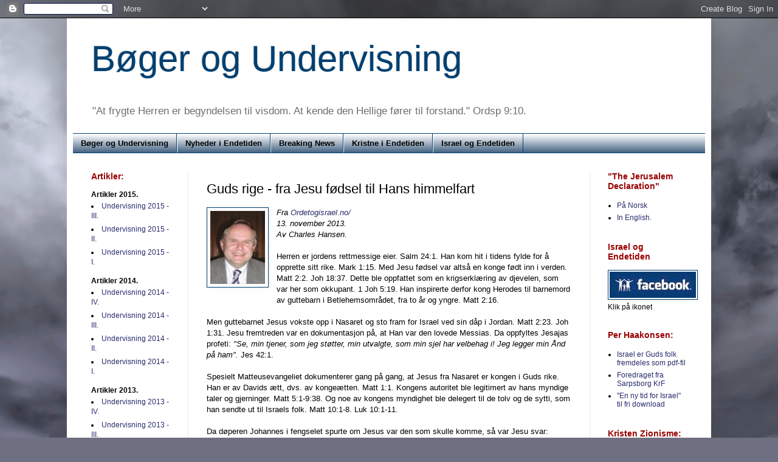

--- FILE ---
content_type: text/html; charset=UTF-8
request_url: http://boegerogundervisning.blogspot.com/2014/04/guds-rige-fra-jesu-fdsel-til-hans.html
body_size: 13747
content:
<!DOCTYPE html>
<html class='v2' dir='ltr' xmlns='http://www.w3.org/1999/xhtml' xmlns:b='http://www.google.com/2005/gml/b' xmlns:data='http://www.google.com/2005/gml/data' xmlns:expr='http://www.google.com/2005/gml/expr'>
<head>
<link href='https://www.blogger.com/static/v1/widgets/335934321-css_bundle_v2.css' rel='stylesheet' type='text/css'/>
<meta content='IE=EmulateIE7' http-equiv='X-UA-Compatible'/>
<meta content='width=1100' name='viewport'/>
<meta content='text/html; charset=UTF-8' http-equiv='Content-Type'/>
<meta content='blogger' name='generator'/>
<link href='http://boegerogundervisning.blogspot.com/favicon.ico' rel='icon' type='image/x-icon'/>
<link href='http://boegerogundervisning.blogspot.com/2014/04/guds-rige-fra-jesu-fdsel-til-hans.html' rel='canonical'/>
<link rel="alternate" type="application/atom+xml" title="Bøger og Undervisning - Atom" href="http://boegerogundervisning.blogspot.com/feeds/posts/default" />
<link rel="alternate" type="application/rss+xml" title="Bøger og Undervisning - RSS" href="http://boegerogundervisning.blogspot.com/feeds/posts/default?alt=rss" />
<link rel="service.post" type="application/atom+xml" title="Bøger og Undervisning - Atom" href="https://www.blogger.com/feeds/1825794694659465685/posts/default" />

<link rel="alternate" type="application/atom+xml" title="Bøger og Undervisning - Atom" href="http://boegerogundervisning.blogspot.com/feeds/3133678717268000989/comments/default" />
<!--Can't find substitution for tag [blog.ieCssRetrofitLinks]-->
<link href='https://blogger.googleusercontent.com/img/b/R29vZ2xl/AVvXsEj-z9H9GlsYQCN3u-U9_FzKNRkpoIQjUpuPtE3kcyNtI8r9MUb4b0CAiGtAr_GzlK79v8umrkNIzTSgFni3zAN9dAY6xRszZxKH0FgDIS1EpypLtnoRhHQ-oS9Wffq5iyz4bgZTX6H_lze2/s320/3.jpg' rel='image_src'/>
<meta content='http://boegerogundervisning.blogspot.com/2014/04/guds-rige-fra-jesu-fdsel-til-hans.html' property='og:url'/>
<meta content='Guds rige - fra Jesu fødsel til Hans himmelfart' property='og:title'/>
<meta content='Fra Ordetogisrael.no/  13. november 2013.  Av Charles Hansen.    Herren er jordens rettmessige eier. Salm 24:1. Han kom hit i tidens  fylde ...' property='og:description'/>
<meta content='https://blogger.googleusercontent.com/img/b/R29vZ2xl/AVvXsEj-z9H9GlsYQCN3u-U9_FzKNRkpoIQjUpuPtE3kcyNtI8r9MUb4b0CAiGtAr_GzlK79v8umrkNIzTSgFni3zAN9dAY6xRszZxKH0FgDIS1EpypLtnoRhHQ-oS9Wffq5iyz4bgZTX6H_lze2/w1200-h630-p-k-no-nu/3.jpg' property='og:image'/>
<title>Bøger og Undervisning: Guds rige - fra Jesu fødsel til Hans himmelfart</title>
<meta content='' name='description'/>
<style id='page-skin-1' type='text/css'><!--
/*
-----------------------------------------------
Blogger Template Style
Name:     Simple
Designer: Blogger
URL:      www.blogger.com
----------------------------------------------- */
/* Content
----------------------------------------------- */
body {
font: normal normal 12px Arial, Tahoma, Helvetica, FreeSans, sans-serif;
color: #000000;
background: #6e6f81 url(//themes.googleusercontent.com/image?id=0BwVBOzw_-hbMY2NiOTcwYTgtMGU1My00NmFkLWE5ZWYtYmE2ODYwNTdmNzE1) no-repeat fixed top center /* Credit: clintspencer (http://www.istockphoto.com/googleimages.php?id=5963156&platform=blogger) */;
padding: 0 40px 40px 40px;
}
html body .region-inner {
min-width: 0;
max-width: 100%;
width: auto;
}
h2 {
font-size: 22px;
}
a:link {
text-decoration:none;
color: #282c6e;
}
a:visited {
text-decoration:none;
color: #282c6e;
}
a:hover {
text-decoration:underline;
color: #a81ea9;
}
.body-fauxcolumn-outer .fauxcolumn-inner {
background: transparent none repeat scroll top left;
_background-image: none;
}
.body-fauxcolumn-outer .cap-top {
position: absolute;
z-index: 1;
height: 400px;
width: 100%;
}
.body-fauxcolumn-outer .cap-top .cap-left {
width: 100%;
background: transparent none repeat-x scroll top left;
_background-image: none;
}
.content-outer {
-moz-box-shadow: 0 0 40px rgba(0, 0, 0, .15);
-webkit-box-shadow: 0 0 5px rgba(0, 0, 0, .15);
-goog-ms-box-shadow: 0 0 10px #333333;
box-shadow: 0 0 40px rgba(0, 0, 0, .15);
margin-bottom: 1px;
}
.content-inner {
padding: 10px 10px;
}
.content-inner {
background-color: #ffffff;
}
/* Header
----------------------------------------------- */
.header-outer {
background: transparent none repeat-x scroll 0 -400px;
_background-image: none;
}
.Header h1 {
font: normal normal 60px Arial, Tahoma, Helvetica, FreeSans, sans-serif;
color: #004071;
text-shadow: -1px -1px 1px rgba(0, 0, 0, .2);
}
.Header h1 a {
color: #004071;
}
.Header .description {
font-size: 140%;
color: #6e6e6e;
}
.header-inner .Header .titlewrapper {
padding: 22px 30px;
}
.header-inner .Header .descriptionwrapper {
padding: 0 30px;
}
/* Tabs
----------------------------------------------- */
.tabs-inner .section:first-child {
border-top: 1px solid #004071;
}
.tabs-inner .section:first-child ul {
margin-top: -1px;
border-top: 1px solid #004071;
border-left: 0 solid #004071;
border-right: 0 solid #004071;
}
.tabs-inner .widget ul {
background: #113860 url(http://www.blogblog.com/1kt/simple/gradients_light.png) repeat-x scroll 0 -800px;
_background-image: none;
border-bottom: 1px solid #004071;
margin-top: 0;
margin-left: -30px;
margin-right: -30px;
}
.tabs-inner .widget li a {
display: inline-block;
padding: .6em 1em;
font: normal bold 13px Arial, Tahoma, Helvetica, FreeSans, sans-serif;
color: #000000;
border-left: 1px solid #ffffff;
border-right: 1px solid #004071;
}
.tabs-inner .widget li:first-child a {
border-left: none;
}
.tabs-inner .widget li.selected a, .tabs-inner .widget li a:hover {
color: #282c6e;
background-color: #ebebeb;
text-decoration: none;
}
/* Columns
----------------------------------------------- */
.main-outer {
border-top: 0 solid #ebebeb;
}
.fauxcolumn-left-outer .fauxcolumn-inner {
border-right: 1px solid #ebebeb;
}
.fauxcolumn-right-outer .fauxcolumn-inner {
border-left: 1px solid #ebebeb;
}
/* Headings
----------------------------------------------- */
div.widget > h2,
div.widget h2.title {
margin: 0 0 1em 0;
font: normal bold 14px Arial, Tahoma, Helvetica, FreeSans, sans-serif;
color: #990000;
}
/* Widgets
----------------------------------------------- */
.widget .zippy {
color: #990000;
text-shadow: 2px 2px 1px rgba(0, 0, 0, .1);
}
.widget .popular-posts ul {
list-style: none;
}
/* Posts
----------------------------------------------- */
h2.date-header {
font: normal bold 11px Arial, Tahoma, Helvetica, FreeSans, sans-serif;
}
.date-header span {
background-color: transparent;
color: #ffffff;
padding: inherit;
letter-spacing: inherit;
margin: inherit;
}
.main-inner {
padding-top: 30px;
padding-bottom: 30px;
}
.main-inner .column-center-inner {
padding: 0 15px;
}
.main-inner .column-center-inner .section {
margin: 0 15px;
}
.post {
margin: 0 0 25px 0;
}
h3.post-title, .comments h4 {
font: normal normal 22px Arial, Tahoma, Helvetica, FreeSans, sans-serif;
margin: .75em 0 0;
}
.post-body {
font-size: 110%;
line-height: 1.4;
position: relative;
}
.post-body img, .post-body .tr-caption-container, .Profile img, .Image img,
.BlogList .item-thumbnail img {
padding: 2px;
background: #ffffff;
border: 1px solid #004071;
-moz-box-shadow: 1px 1px 5px rgba(0, 0, 0, .1);
-webkit-box-shadow: 1px 1px 5px rgba(0, 0, 0, .1);
box-shadow: 1px 1px 5px rgba(0, 0, 0, .1);
}
.post-body img, .post-body .tr-caption-container {
padding: 5px;
}
.post-body .tr-caption-container {
color: #000000;
}
.post-body .tr-caption-container img {
padding: 0;
background: transparent;
border: none;
-moz-box-shadow: 0 0 0 rgba(0, 0, 0, .1);
-webkit-box-shadow: 0 0 0 rgba(0, 0, 0, .1);
box-shadow: 0 0 0 rgba(0, 0, 0, .1);
}
.post-header {
margin: 0 0 1.5em;
line-height: 1.6;
font-size: 90%;
}
.post-footer {
margin: 20px -2px 0;
padding: 5px 10px;
color: #595959;
background-color: #f7f7f7;
border-bottom: 1px solid #ebebeb;
line-height: 1.6;
font-size: 90%;
}
#comments .comment-author {
padding-top: 1.5em;
border-top: 1px solid #ebebeb;
background-position: 0 1.5em;
}
#comments .comment-author:first-child {
padding-top: 0;
border-top: none;
}
.avatar-image-container {
margin: .2em 0 0;
}
#comments .avatar-image-container img {
border: 1px solid #004071;
}
/* Comments
----------------------------------------------- */
.comments .comments-content .icon.blog-author {
background-repeat: no-repeat;
background-image: url([data-uri]);
}
.comments .comments-content .loadmore a {
border-top: 1px solid #990000;
border-bottom: 1px solid #990000;
}
.comments .comment-thread.inline-thread {
background-color: #f7f7f7;
}
.comments .continue {
border-top: 2px solid #990000;
}
/* Accents
---------------------------------------------- */
.section-columns td.columns-cell {
border-left: 1px solid #ebebeb;
}
.blog-pager {
background: transparent none no-repeat scroll top center;
}
.blog-pager-older-link, .home-link,
.blog-pager-newer-link {
background-color: #ffffff;
padding: 5px;
}
.footer-outer {
border-top: 0 dashed #bbbbbb;
}
/* Mobile
----------------------------------------------- */
body.mobile  {
background-size: auto;
}
.mobile .body-fauxcolumn-outer {
background: transparent none repeat scroll top left;
}
.mobile .body-fauxcolumn-outer .cap-top {
background-size: 100% auto;
}
.mobile .content-outer {
-webkit-box-shadow: 0 0 3px rgba(0, 0, 0, .15);
box-shadow: 0 0 3px rgba(0, 0, 0, .15);
}
.mobile .tabs-inner .widget ul {
margin-left: 0;
margin-right: 0;
}
.mobile .post {
margin: 0;
}
.mobile .main-inner .column-center-inner .section {
margin: 0;
}
.mobile .date-header span {
padding: 0.1em 10px;
margin: 0 -10px;
}
.mobile h3.post-title {
margin: 0;
}
.mobile .blog-pager {
background: transparent none no-repeat scroll top center;
}
.mobile .footer-outer {
border-top: none;
}
.mobile .main-inner, .mobile .footer-inner {
background-color: #ffffff;
}
.mobile-index-contents {
color: #000000;
}
.mobile-link-button {
background-color: #282c6e;
}
.mobile-link-button a:link, .mobile-link-button a:visited {
color: #ffffff;
}
.mobile .tabs-inner .section:first-child {
border-top: none;
}
.mobile .tabs-inner .PageList .widget-content {
background-color: #ebebeb;
color: #282c6e;
border-top: 1px solid #004071;
border-bottom: 1px solid #004071;
}
.mobile .tabs-inner .PageList .widget-content .pagelist-arrow {
border-left: 1px solid #004071;
}

--></style>
<style id='template-skin-1' type='text/css'><!--
body {
min-width: 1060px;
}
.content-outer, .content-fauxcolumn-outer, .region-inner {
min-width: 1060px;
max-width: 1060px;
_width: 1060px;
}
.main-inner .columns {
padding-left: 190px;
padding-right: 190px;
}
.main-inner .fauxcolumn-center-outer {
left: 190px;
right: 190px;
/* IE6 does not respect left and right together */
_width: expression(this.parentNode.offsetWidth -
parseInt("190px") -
parseInt("190px") + 'px');
}
.main-inner .fauxcolumn-left-outer {
width: 190px;
}
.main-inner .fauxcolumn-right-outer {
width: 190px;
}
.main-inner .column-left-outer {
width: 190px;
right: 100%;
margin-left: -190px;
}
.main-inner .column-right-outer {
width: 190px;
margin-right: -190px;
}
#layout {
min-width: 0;
}
#layout .content-outer {
min-width: 0;
width: 800px;
}
#layout .region-inner {
min-width: 0;
width: auto;
}
--></style>
<link href='https://www.blogger.com/dyn-css/authorization.css?targetBlogID=1825794694659465685&amp;zx=641efcc7-70e4-4d10-bdfc-6eaa0777f1ed' media='none' onload='if(media!=&#39;all&#39;)media=&#39;all&#39;' rel='stylesheet'/><noscript><link href='https://www.blogger.com/dyn-css/authorization.css?targetBlogID=1825794694659465685&amp;zx=641efcc7-70e4-4d10-bdfc-6eaa0777f1ed' rel='stylesheet'/></noscript>
<meta name='google-adsense-platform-account' content='ca-host-pub-1556223355139109'/>
<meta name='google-adsense-platform-domain' content='blogspot.com'/>

</head>
<body class='loading variant-pale'>
<div class='navbar section' id='navbar'><div class='widget Navbar' data-version='1' id='Navbar1'><script type="text/javascript">
    function setAttributeOnload(object, attribute, val) {
      if(window.addEventListener) {
        window.addEventListener('load',
          function(){ object[attribute] = val; }, false);
      } else {
        window.attachEvent('onload', function(){ object[attribute] = val; });
      }
    }
  </script>
<div id="navbar-iframe-container"></div>
<script type="text/javascript" src="https://apis.google.com/js/platform.js"></script>
<script type="text/javascript">
      gapi.load("gapi.iframes:gapi.iframes.style.bubble", function() {
        if (gapi.iframes && gapi.iframes.getContext) {
          gapi.iframes.getContext().openChild({
              url: 'https://www.blogger.com/navbar/1825794694659465685?po\x3d3133678717268000989\x26origin\x3dhttp://boegerogundervisning.blogspot.com',
              where: document.getElementById("navbar-iframe-container"),
              id: "navbar-iframe"
          });
        }
      });
    </script><script type="text/javascript">
(function() {
var script = document.createElement('script');
script.type = 'text/javascript';
script.src = '//pagead2.googlesyndication.com/pagead/js/google_top_exp.js';
var head = document.getElementsByTagName('head')[0];
if (head) {
head.appendChild(script);
}})();
</script>
</div></div>
<div class='body-fauxcolumns'>
<div class='fauxcolumn-outer body-fauxcolumn-outer'>
<div class='cap-top'>
<div class='cap-left'></div>
<div class='cap-right'></div>
</div>
<div class='fauxborder-left'>
<div class='fauxborder-right'></div>
<div class='fauxcolumn-inner'>
</div>
</div>
<div class='cap-bottom'>
<div class='cap-left'></div>
<div class='cap-right'></div>
</div>
</div>
</div>
<div class='content'>
<div class='content-fauxcolumns'>
<div class='fauxcolumn-outer content-fauxcolumn-outer'>
<div class='cap-top'>
<div class='cap-left'></div>
<div class='cap-right'></div>
</div>
<div class='fauxborder-left'>
<div class='fauxborder-right'></div>
<div class='fauxcolumn-inner'>
</div>
</div>
<div class='cap-bottom'>
<div class='cap-left'></div>
<div class='cap-right'></div>
</div>
</div>
</div>
<div class='content-outer'>
<div class='content-cap-top cap-top'>
<div class='cap-left'></div>
<div class='cap-right'></div>
</div>
<div class='fauxborder-left content-fauxborder-left'>
<div class='fauxborder-right content-fauxborder-right'></div>
<div class='content-inner'>
<header>
<div class='header-outer'>
<div class='header-cap-top cap-top'>
<div class='cap-left'></div>
<div class='cap-right'></div>
</div>
<div class='fauxborder-left header-fauxborder-left'>
<div class='fauxborder-right header-fauxborder-right'></div>
<div class='region-inner header-inner'>
<div class='header section' id='header'><div class='widget Header' data-version='1' id='Header1'>
<div id='header-inner'>
<div class='titlewrapper'>
<h1 class='title'>
<a href='http://boegerogundervisning.blogspot.com/'>
Bøger og Undervisning
</a>
</h1>
</div>
<div class='descriptionwrapper'>
<p class='description'><span>"At frygte Herren er begyndelsen til visdom. At kende den Hellige fører til forstand." Ordsp 9:10.</span></p>
</div>
</div>
</div></div>
</div>
</div>
<div class='header-cap-bottom cap-bottom'>
<div class='cap-left'></div>
<div class='cap-right'></div>
</div>
</div>
</header>
<div class='tabs-outer'>
<div class='tabs-cap-top cap-top'>
<div class='cap-left'></div>
<div class='cap-right'></div>
</div>
<div class='fauxborder-left tabs-fauxborder-left'>
<div class='fauxborder-right tabs-fauxborder-right'></div>
<div class='region-inner tabs-inner'>
<div class='tabs section' id='crosscol'><div class='widget LinkList' data-version='1' id='LinkList1'>
<div class='widget-content'>
<ul>
<li><a href='http://boegerogundervisning.blogspot.com/'>Bøger og Undervisning</a></li>
<li><a href='http://nyhedssider.blogspot.com/'>Nyheder i Endetiden</a></li>
<li><a href='http://endetidsemner.blogspot.dk'>Breaking News</a></li>
<li><a href='http://tilkristne.blogspot.com/'>Kristne i Endetiden</a></li>
<li><a href='http://iendetiden.blogspot.com/'>Israel og Endetiden</a></li>
</ul>
<div class='clear'></div>
</div>
</div></div>
<div class='tabs no-items section' id='crosscol-overflow'></div>
</div>
</div>
<div class='tabs-cap-bottom cap-bottom'>
<div class='cap-left'></div>
<div class='cap-right'></div>
</div>
</div>
<div class='main-outer'>
<div class='main-cap-top cap-top'>
<div class='cap-left'></div>
<div class='cap-right'></div>
</div>
<div class='fauxborder-left main-fauxborder-left'>
<div class='fauxborder-right main-fauxborder-right'></div>
<div class='region-inner main-inner'>
<div class='columns fauxcolumns'>
<div class='fauxcolumn-outer fauxcolumn-center-outer'>
<div class='cap-top'>
<div class='cap-left'></div>
<div class='cap-right'></div>
</div>
<div class='fauxborder-left'>
<div class='fauxborder-right'></div>
<div class='fauxcolumn-inner'>
</div>
</div>
<div class='cap-bottom'>
<div class='cap-left'></div>
<div class='cap-right'></div>
</div>
</div>
<div class='fauxcolumn-outer fauxcolumn-left-outer'>
<div class='cap-top'>
<div class='cap-left'></div>
<div class='cap-right'></div>
</div>
<div class='fauxborder-left'>
<div class='fauxborder-right'></div>
<div class='fauxcolumn-inner'>
</div>
</div>
<div class='cap-bottom'>
<div class='cap-left'></div>
<div class='cap-right'></div>
</div>
</div>
<div class='fauxcolumn-outer fauxcolumn-right-outer'>
<div class='cap-top'>
<div class='cap-left'></div>
<div class='cap-right'></div>
</div>
<div class='fauxborder-left'>
<div class='fauxborder-right'></div>
<div class='fauxcolumn-inner'>
</div>
</div>
<div class='cap-bottom'>
<div class='cap-left'></div>
<div class='cap-right'></div>
</div>
</div>
<!-- corrects IE6 width calculation -->
<div class='columns-inner'>
<div class='column-center-outer'>
<div class='column-center-inner'>
<div class='main section' id='main'><div class='widget Blog' data-version='1' id='Blog1'>
<div class='blog-posts hfeed'>

          <div class="date-outer">
        

          <div class="date-posts">
        
<div class='post-outer'>
<div class='post hentry'>
<a name='3133678717268000989'></a>
<h3 class='post-title entry-title'>
Guds rige - fra Jesu fødsel til Hans himmelfart
</h3>
<div class='post-header'>
<div class='post-header-line-1'></div>
</div>
<div class='post-body entry-content' id='post-body-3133678717268000989'>
<a href="https://blogger.googleusercontent.com/img/b/R29vZ2xl/AVvXsEj-z9H9GlsYQCN3u-U9_FzKNRkpoIQjUpuPtE3kcyNtI8r9MUb4b0CAiGtAr_GzlK79v8umrkNIzTSgFni3zAN9dAY6xRszZxKH0FgDIS1EpypLtnoRhHQ-oS9Wffq5iyz4bgZTX6H_lze2/s1600/3.jpg" imageanchor="1" style="clear: left; float: left; margin-bottom: 1em; margin-right: 1em;"><img border="0" src="https://blogger.googleusercontent.com/img/b/R29vZ2xl/AVvXsEj-z9H9GlsYQCN3u-U9_FzKNRkpoIQjUpuPtE3kcyNtI8r9MUb4b0CAiGtAr_GzlK79v8umrkNIzTSgFni3zAN9dAY6xRszZxKH0FgDIS1EpypLtnoRhHQ-oS9Wffq5iyz4bgZTX6H_lze2/s320/3.jpg" /></a><em>Fra </em><a href="http://www.ordetogisrael.no/index.php"><em>Ordetogisrael.no/</em></a><br />
<em>13. november&nbsp;2013.</em><br />
<em>Av Charles Hansen.</em>
<br />
<br />
Herren er jordens rettmessige eier. Salm 24:1. Han kom hit i tidens 
fylde for å opprette sitt rike. Mark 1:15. Med Jesu fødsel var altså en 
konge født inn i verden. Matt 2:2. Joh 18:37. Dette ble oppfattet som 
en krigserklæring av djevelen, som var her som okkupant. 1 Joh 5:19. 
Han inspirerte derfor kong Herodes til barnemord av guttebarn i 
Betlehemsområdet, fra to år og yngre. Matt 2:16.
<br />
<br />
Men guttebarnet Jesus vokste opp i Nasaret og sto fram for Israel ved sin dåp i Jordan. Matt 
2:23. Joh 1:31. Jesu fremtreden var en dokumentasjon på, at Han var den 
lovede Messias. Da oppfyltes Jesajas profeti: <em>"Se, min tjener, som jeg 
støtter, min utvalgte, som min sjel har velbehag i! Jeg legger min Ånd 
på ham".</em> Jes 42:1.
<br />
<br />

Spesielt Matteusevangeliet dokumenterer gang på gang, at Jesus fra 
Nasaret er kongen i Guds rike. Han er av Davids ætt, dvs. av kongeætten. 
Matt 1:1. Kongens autoritet ble legitimert av hans myndige taler og 
gjerninger. Matt 5:1-9:38. Og noe av kongens myndighet ble delegert til 
de tolv og de sytti, som han sendte ut til Israels folk. Matt 10:1-8. 
Luk 10:1-11. <br />
<br />
Da døperen Johannes i fengselet spurte om Jesus var den 
som skulle komme, så var Jesu svar: <em>"Blinde ser og lamme går omkring, 
spedalske blir renset og døve hører, døde står opp, og evangeliet 
forkynnes for fattige. Og salig er den som ikke tar anstøt av meg".</em> 
Matt 11:5-6. <br />
<br />
Det var de av Israels folk, som ikke tok anstøt av Jesus, 
men som tok imot kongen som var ankommet. Joh 1:12.49. De fikk oppleve 
hva Jesus sa: <em>"Fra døperen Johannes' dager til nå trenger de seg inn i 
himlenes rike med makt, og de som trenger seg inn, river det til seg". </em>
Matt 11:12. <br />
<br />
Guds rike var tilgjengelig for disse mennesker ved 
omvendelse. Derfor lød det både fra døperen Johannes, fra Jesus og fra 
de tolv apostler:<em> "Omvend dere, for himlenes rike er kommet nær"!</em> 
Matt 3:2; 4:17;10:7. <br />
<br />
Matteus, som skrev spesielt for Jødene, bruker 
uttrykket "himlenes rike" gjentatte ganger. Jødene var nemlig redde for 
å misbruke Guds navn. Derfor omskrev de Gud med himmelen eller kraften. 
Luk 15:21. Matt. 26:64. <br />
<br />
Jødene ventet også, at et rike av himmelsk 
opprinnelse skulle opprettes på jorden. Dan 2:44.

Tidligere hadde Guds rike vært til stede i Israel i form av en skystøtte 
og ildstøtte. Salm 99:7. Nå var Guds rike til stede ved, at rikets konge 
var der. Og han var fylt av Guds herlighet. Joh 1:14. <br />
<br />
Men dette forble 
skjult for majoriteten av den generasjonen Jøder, som døperen Johannes og 
Jesus virket iblant. Jes 53:2. Jesus sa det slik: <em>"Hvem skal jeg ligne 
denne slekt med? Den ligner små barn som sitter på torgene og roper til 
sine lekekamerater: Vi spilte på fløyte for dere, men dere ville ikke 
danse. Vi sang klagesanger, men dere ville ikke gråte! For Johannes kom, 
han verken åt eller drakk, og de sier: Han er besatt av en ond ånd! 
Menneskesønnen kom, han verken eter eller drikker, og de sier: Se for en 
storeter og vindrikker, tolleres og synderes venn! Men visdommen er 
rettferdiggjort av sine barn".</em> Matt 11:16-19. <br />
<br />
Jesus hadde stått fram i 
Israel for å velsigne folket. Apg 3:25-26. Men siden de ikke hadde tatt 
imot Ham, måtte Han isteden refse dem: <em>"Så begynte han å refse de byene 
hvor de fleste av hans kraftige gjerninger var gjort, fordi de ikke 
hadde omvendt seg".</em> Matt 11:20.
<br />
<br />

Da begynte også Jesu forkynnelse å endre karakter. Han lovte da noe 
annet enn opprettelsen av Guds rike på jorden. Jesus sa: <em>"Kom til meg, 
alle som strever og har tungt å bære, og jeg vil gi dere hvile"!</em> Matt 
11:28. <br />
<br />
Ikke folket, men Hans åndelige slektninger var det, som fikk 
erfare denne hvilen. Matt 12:46-50. Disse Jesu disipler ble varslet om 
og forklart en ny fase av Guds rike, som profetene tidligere ikke hadde 
talt om. <br />
<br />
I lignelser kalte Jesus dette for <em>"himlenes rikes 
hemmeligheter".</em> Matt 13:1-58. I den forbindelse antydet Jesus, at Hans 
virksomhet ville omfatte "åkeren" dvs. verden. Matt 13:38. Tidligere 
hadde Hans virksomhet bare omfattet "Hans vingård" dvs. Israel. Jes 
5:1-7. Grunnen til denne endring var, at Israel som folk offentlig 
forkastet Jesus. <br />
<br />
I Matt 27:22 heter det: <em>"Pilatus sier til dem: Hva 
skal jeg da gjøre med Jesus, som kalles Messias? De sier alle: Korsfest 
ham"!</em>
<br />
<br />

Jesus ble den forkastede kongen, siden folket lot seg overtale av sine 
ledere. Matt 21:42. 27:20. Men Jesus ble slettes ikke den tapende 
kongen. Han vant en overveldende seier over mørkets rike på korset. Kol 
2:15. <br />
<br />
Som den seirende kongen i Guds rike gikk Han levende ut av graven 
påskemorgen. Apg 2:24. Men kongen kunne ikke lenger være iblant en slik 
vrang slekt. Derfor forlot Han dem fra Oljeberget på en majestetisk 
måte. Apg 1:9-11. <br />
<br />
Da ble Hoseas profeti oppfylt: <em>"Jeg vil gå min vei, 
jeg vil vende tilbake til mitt sted, inntil de erkjenner seg skyldige og 
søker mitt åsyn".</em> Hos 5:15. <br />
<br />
Så er det altså en fremtid for Israel. 
Jesus er fast besluttet på å gjenreise riket for Israel en dag. Apg 
1:6. For om Israel forkastet Jesus, så har ikke Jesus forkastet Israel.
<div style='clear: both;'></div>
</div>
<div class='post-footer'>
<div class='post-footer-line post-footer-line-1'><span class='post-icons'>
<span class='item-action'>
<a href='https://www.blogger.com/email-post/1825794694659465685/3133678717268000989' title='Send opslag med mail'>
<img alt='' class='icon-action' height='13' src='http://img1.blogblog.com/img/icon18_email.gif' width='18'/>
</a>
</span>
<span class='item-control blog-admin pid-1364656819'>
<a href='https://www.blogger.com/post-edit.g?blogID=1825794694659465685&postID=3133678717268000989&from=pencil' title='Rediger opslag'>
<img alt='' class='icon-action' height='18' src='https://resources.blogblog.com/img/icon18_edit_allbkg.gif' width='18'/>
</a>
</span>
</span>
</div>
<div class='post-footer-line post-footer-line-2'></div>
<div class='post-footer-line post-footer-line-3'></div>
</div>
</div>
<div class='comments' id='comments'>
<a name='comments'></a>
</div>
</div>

        </div></div>
      
</div>
<div class='blog-pager' id='blog-pager'>
<span id='blog-pager-newer-link'>
<a class='blog-pager-newer-link' href='http://boegerogundervisning.blogspot.com/2014/04/hvad-sker-der-med-denne-verden.html' id='Blog1_blog-pager-newer-link' title='Nyere opslag'>Nyere opslag</a>
</span>
<span id='blog-pager-older-link'>
<a class='blog-pager-older-link' href='http://boegerogundervisning.blogspot.com/2014/04/bienes-hemmelige-dd.html' id='Blog1_blog-pager-older-link' title='Ældre opslag'>Ældre opslag</a>
</span>
<a class='home-link' href='http://boegerogundervisning.blogspot.com/'>Start</a>
</div>
<div class='clear'></div>
<div class='post-feeds'>
</div>
</div></div>
</div>
</div>
<div class='column-left-outer'>
<div class='column-left-inner'>
<aside>
<div class='sidebar section' id='sidebar-left-1'><div class='widget HTML' data-version='1' id='HTML1'>
<h2 class='title'>Artikler:</h2>
<div class='widget-content'>
<strong>Artikler 2015.</strong>
<li><a href="http://boegerogundervisning.blogspot.dk/2015/07/undervisning-2015-iii.html">Undervisning 2015 - III.</a></li><li><a href="http://boegerogundervisning.blogspot.dk/2015/04/undervisning-2015-ii.html">Undervisning 2015 - II.</a></li><li><a href="http://boegerogundervisning.blogspot.dk/2015/01/undervisning-2015-i.html">Undervisning 2015 - I.</a></li>
<p> </p>
<strong>Artikler 2014.</strong>
<li><a href="http://boegerogundervisning.blogspot.dk/2014/08/undervisning-2014-iv.html">Undervisning 2014 - IV.</a></li><li><a href="http://boegerogundervisning.blogspot.dk/2014/06/undervisning-2014-iii.html">Undervisning 2014 - III. </a></li><li><a href="http://boegerogundervisning.blogspot.dk/2014/04/indlg-2014-ii.html">Undervisning 2014 - II.</a></li><li><a href="http://boegerogundervisning.blogspot.dk/2013/12/undervisning-2014-i.html">Undervisning 2014 - I.</a></li>

<a href="http://boegerogundervisning.blogspot.dk/2013/12/undervisning-2014-i.html"><p></p></a><a href="http://boegerogundervisning.blogspot.dk/2013/12/undervisning-2014-i.html">


</a><strong>Artikler 2013.</strong>

<li><a href="http://boegerogundervisning.blogspot.dk/2013/10/undervisning-2013-iv.html">Undervisning 2013 - IV.</a></li><li><a href="http://boegerogundervisning.blogspot.dk/2013/06/undervisning-2013-iii.html">Undervisning 2013 - III.</a></li><li><a href="http://boegerogundervisning.blogspot.dk/2013/03/undervisning-2013-ii.html">Undervisning 2013 - II.</a></li><li><a href="http://boegerogundervisning.blogspot.dk/2012/12/undervisning-2013-i.html">Undervisning 2013 - I.</a></li>
</div>
<div class='clear'></div>
</div><div class='widget LinkList' data-version='1' id='LinkList9'>
<h2>Artikler 2011/12:</h2>
<div class='widget-content'>
<ul>
<li><a href='http://boegerogundervisning.blogspot.dk/2012/09/undervisning-2012-iv.html'>Undervisning 2012 - IV.</a></li>
<li><a href='http://boegerogundervisning.blogspot.dk/2012/07/blog-post.html'>Undervisning 2012 - III.</a></li>
<li><a href='http://boegerogundervisning.blogspot.com/2012/04/undervisning-2012-ii.html'>Undervisning 2012 - II:</a></li>
<li><a href='http://boegerogundervisning.blogspot.com/2012/04/undervisning-2012-i.html'>Undervisning 2012 - I.</a></li>
<li><a href='http://boegerogundervisning.blogspot.com/2012/03/undervisning-2011.html'>Undervisning 2011.</a></li>
</ul>
<div class='clear'></div>
</div>
</div><div class='widget LinkList' data-version='1' id='LinkList5'>
<h2>Profil og Kontakt:</h2>
<div class='widget-content'>
<ul>
<li><a href='http://iendetiden.blogspot.com/2011/09/profil-og-kontakt.html'>Profil og Kontakt</a></li>
</ul>
<div class='clear'></div>
</div>
</div></div>
</aside>
</div>
</div>
<div class='column-right-outer'>
<div class='column-right-inner'>
<aside>
<div class='sidebar section' id='sidebar-right-1'><div class='widget LinkList' data-version='1' id='LinkList11'>
<h2>"The Jerusalem Declaration"</h2>
<div class='widget-content'>
<ul>
<li><a href='http://www.pcime.org/Declaration.aspx#Norwegian'>På Norsk</a></li>
<li><a href='http://www.pcime.org/Declaration.aspx'>In English.</a></li>
</ul>
<div class='clear'></div>
</div>
</div><div class='widget Image' data-version='1' id='Image2'>
<h2>Israel og Endetiden</h2>
<div class='widget-content'>
<a href='https://www.facebook.com/jesuskommer'>
<img alt='Israel og Endetiden' height='43' id='Image2_img' src='https://blogger.googleusercontent.com/img/b/R29vZ2xl/AVvXsEgWwQGLn6Va9XeEeP1YicKAchlAfNAUsSearlWclK5VT3s5t7iz30fmheodZ0QmLnNFZfd_vSFgWUKfP7PEV7J6FG0x9EQxoAgMhE5oGAW6RgJT6JO6bVoxFw854zLV4O2gyh8Gsn-AlkAY/s1600/Facebook+lille.jpg' width='142'/>
</a>
<br/>
<span class='caption'>Klik på ikonet</span>
</div>
<div class='clear'></div>
</div><div class='widget LinkList' data-version='1' id='LinkList7'>
<h2>Per Haakonsen:</h2>
<div class='widget-content'>
<ul>
<li><a href='http://lyd-i-natten.dk/Tekstfiler/haakonsen.pdf'>Israel er Guds folk fremdeles som pdf-fil</a></li>
<li><a href='http://lyd-i-natten.dk/Tekstfiler/PHf.pdf'>Foredraget fra Sarpsborg KrF</a></li>
<li><a href='http://www.perhaakonsen.no/'>"En ny tid for Israel" til fri download</a></li>
</ul>
<div class='clear'></div>
</div>
</div><div class='widget LinkList' data-version='1' id='LinkList10'>
<h2>Kristen Zionisme:</h2>
<div class='widget-content'>
<ul>
<li><a href='http://boegerogundervisning.blogspot.dk/2012/12/kristen-zionisme.html'>Kristen Zionisme - Del I af II.</a></li>
<li><a href='http://boegerogundervisning.blogspot.dk/2012/12/kristen-zionisme-del-ii-af-ii.html'>Kristen Zionisme - Del II af II.</a></li>
</ul>
<div class='clear'></div>
</div>
</div><div class='widget LinkList' data-version='1' id='LinkList4'>
<h2>Erstatningsteologi.</h2>
<div class='widget-content'>
<ul>
<li><a href='http://boegerogundervisning.blogspot.dk/2012/10/erstatningsteologi.html'>Er erstatningsteologi sund Bibelsk lære?</a></li>
</ul>
<div class='clear'></div>
</div>
</div><div class='widget LinkList' data-version='1' id='LinkList8'>
<h2>Socialisme:</h2>
<div class='widget-content'>
<ul>
<li><a href='http://boegerogundervisning.blogspot.dk/2012/10/hva-er-og-vil-sosialismen.html'>Hva er og vil sosialismen?</a></li>
</ul>
<div class='clear'></div>
</div>
</div><div class='widget LinkList' data-version='1' id='LinkList3'>
<h2>Sange og salmer:</h2>
<div class='widget-content'>
<ul>
<li><a href='http://boegerogundervisning.blogspot.dk/2014/01/oscar-ahnfelt.html'>Oscar Ahnfeldt.</a></li>
<li><a href='http://boegerogundervisning.blogspot.com/2012/03/lina-sandell.html'>Lina Sandell</a></li>
<li><a href='http://boegerogundervisning.blogspot.com/2012/03/amazing-grace-historien-om-john-newton.html'>"Amazing Grace"</a></li>
</ul>
<div class='clear'></div>
</div>
</div><div class='widget LinkList' data-version='1' id='LinkList6'>
<h2>Bøger:</h2>
<div class='widget-content'>
<ul>
<li><a href='http://boegerogundervisning.blogspot.com/2012/04/bger.html'>Bøger:</a></li>
</ul>
<div class='clear'></div>
</div>
</div></div>
</aside>
</div>
</div>
</div>
<div style='clear: both'></div>
<!-- columns -->
</div>
<!-- main -->
</div>
</div>
<div class='main-cap-bottom cap-bottom'>
<div class='cap-left'></div>
<div class='cap-right'></div>
</div>
</div>
<footer>
<div class='footer-outer'>
<div class='footer-cap-top cap-top'>
<div class='cap-left'></div>
<div class='cap-right'></div>
</div>
<div class='fauxborder-left footer-fauxborder-left'>
<div class='fauxborder-right footer-fauxborder-right'></div>
<div class='region-inner footer-inner'>
<div class='foot section' id='footer-1'><div class='widget PopularPosts' data-version='1' id='PopularPosts1'>
<h2>Populære indlæg</h2>
<div class='widget-content popular-posts'>
<ul>
<li>
<div class='item-thumbnail-only'>
<div class='item-title'><a href='http://boegerogundervisning.blogspot.com/2012/07/blog-post.html'>Undervisning 2012 - III:</a></div>
</div>
<div style='clear: both;'></div>
</li>
<li>
<div class='item-thumbnail-only'>
<div class='item-thumbnail'>
<a href='http://boegerogundervisning.blogspot.com/2014/09/kritisk-information-om-frimureriet.html' target='_blank'>
<img alt='' border='0' src='https://blogger.googleusercontent.com/img/b/R29vZ2xl/AVvXsEjH-9GLDLKsMO82THHEE5yxy9mJojBQ8IkKuThGaZ7JHwVfkTwuXNKNBvTpYT26D-QIy5xxXtZVwK2s7x4amlF7QjohXWk5QwL-LvoQXct4FSirwmJY5p9rIazutK32BISj19jY6M4Chyphenhyphen1v/w72-h72-p-k-no-nu/Frimurer.jpg'/>
</a>
</div>
<div class='item-title'><a href='http://boegerogundervisning.blogspot.com/2014/09/kritisk-information-om-frimureriet.html'>Kritisk information om Frimureriet.</a></div>
</div>
<div style='clear: both;'></div>
</li>
<li>
<div class='item-thumbnail-only'>
<div class='item-thumbnail'>
<a href='http://boegerogundervisning.blogspot.com/2012/02/poul-madsen-og-kristent-fllesskab.html' target='_blank'>
<img alt='' border='0' src='https://blogger.googleusercontent.com/img/b/R29vZ2xl/AVvXsEhYY2Z-wGzU79KKzSMbHiu-P93FmGc1c5jWsfRGZFZ3dc2fyVXhYUQXlnCzln9vauSG3oy2FklOSIKtE7g7z529Q0f-DjiEG8CMIRqSlqehGZ1YLiEFTC7r0duqihWIQ6PWL5LR8FWUKwkV/w72-h72-p-k-no-nu/Geir+Lie.jpg'/>
</a>
</div>
<div class='item-title'><a href='http://boegerogundervisning.blogspot.com/2012/02/poul-madsen-og-kristent-fllesskab.html'>Cand. jur. Poul Madsen og "Kristent Fællesskab".</a></div>
</div>
<div style='clear: both;'></div>
</li>
<li>
<div class='item-thumbnail-only'>
<div class='item-thumbnail'>
<a href='http://boegerogundervisning.blogspot.com/2015/09/palstinas-nsten-ukendte-historie.html' target='_blank'>
<img alt='' border='0' src='https://blogger.googleusercontent.com/img/b/R29vZ2xl/AVvXsEj6CS7QkkACs2Dgk166I3NPZF6w_ucX6EcKVp3kpNA14xWUSW_MV0qYLv7i21b_J07pAq7rtlq_Yu7bVMmfqjs08NHZpn7z_TWyM6n6ak5DkJNPnbN7t-iJBQb6iy6Co3LufWiGBJ_ftAHC/w72-h72-p-k-no-nu/image.jpg'/>
</a>
</div>
<div class='item-title'><a href='http://boegerogundervisning.blogspot.com/2015/09/palstinas-nsten-ukendte-historie.html'>Palæstinas næsten ukendte historie.</a></div>
</div>
<div style='clear: both;'></div>
</li>
<li>
<div class='item-thumbnail-only'>
<div class='item-thumbnail'>
<a href='http://boegerogundervisning.blogspot.com/2014/10/bibelens-matematiske-syvtalsmnster.html' target='_blank'>
<img alt='' border='0' src='https://blogger.googleusercontent.com/img/b/R29vZ2xl/AVvXsEi5IR9dlLwzWy4UTUDQA6IjH_AuZiyme6oNF5ifG6jJQMJhK59AqFpCsqv5dFkP-0GiSxfx8JqitGLM0kiyNh8ycj0ljtO2TK-YJvDY_SOO_BL-B-GvF4lGRbd8dJaY0fjDNDeXsxTL2A-d/w72-h72-p-k-no-nu/panin2.gif'/>
</a>
</div>
<div class='item-title'><a href='http://boegerogundervisning.blogspot.com/2014/10/bibelens-matematiske-syvtalsmnster.html'>Bibelens matematiske syvtalsmønster.</a></div>
</div>
<div style='clear: both;'></div>
</li>
<li>
<div class='item-thumbnail-only'>
<div class='item-thumbnail'>
<a href='http://boegerogundervisning.blogspot.com/2014/11/likhetene-mellom-antikrist-og-mahdi-del.html' target='_blank'>
<img alt='' border='0' src='https://blogger.googleusercontent.com/img/b/R29vZ2xl/AVvXsEi7ocqVpfkmOamI66-qeHR7x7HW_r2Ja4YXP7COl9XRbM8q3D6H5S7hpblHvVsPJo7fc3P0AD64L8BKk55yZ7yDpxitVEDUMHWvD1vvS3g2cfrmlT_C032dSvdNZvnHy_wXvivSmslhJ7c-/w72-h72-p-k-no-nu/Mahdi.png'/>
</a>
</div>
<div class='item-title'><a href='http://boegerogundervisning.blogspot.com/2014/11/likhetene-mellom-antikrist-og-mahdi-del.html'>Likhetene mellom Antikrist og Mahdi - del I af III.</a></div>
</div>
<div style='clear: both;'></div>
</li>
<li>
<div class='item-thumbnail-only'>
<div class='item-thumbnail'>
<a href='http://boegerogundervisning.blogspot.com/2014/03/er-romersk-katolicisme-bibelsk.html' target='_blank'>
<img alt='' border='0' src='https://blogger.googleusercontent.com/img/b/R29vZ2xl/AVvXsEjKSB97V3FYJdVZnsf6POWva5z3OmAcbTJmCngDn6uLmThN_LRs2SPQ53PGzINDa78uKJr2iM-jYX0xFw6kiU_KDW6NlRG3gnO-ofFTp4sUTLGwC6k3x7sgle_87e8X7eGAG6KsfBMuiQOM/w72-h72-p-k-no-nu/Katolsk.png'/>
</a>
</div>
<div class='item-title'><a href='http://boegerogundervisning.blogspot.com/2014/03/er-romersk-katolicisme-bibelsk.html'>Er Romersk Katolicisme Bibelsk? </a></div>
</div>
<div style='clear: both;'></div>
</li>
<li>
<div class='item-thumbnail-only'>
<div class='item-thumbnail'>
<a href='http://boegerogundervisning.blogspot.com/2013/02/fire-strke-jordsklv-signalerer-en-vred.html' target='_blank'>
<img alt='' border='0' src='https://blogger.googleusercontent.com/img/b/R29vZ2xl/AVvXsEgFndb3ba61hE8vFvnRGxH4hqoa3X0sAgqt7NEw3x-RJku9ld8Xtof9l_5KgkOfih9qnUSxVG1oJXhx8yMdIaelIpEnGEm-FFMFaKTqqaXRTpcnTESKwaAz8mzDviIq4YHADEplAo8pV1mn/w72-h72-p-k-no-nu/ring-of-fire.jpg'/>
</a>
</div>
<div class='item-title'><a href='http://boegerogundervisning.blogspot.com/2013/02/fire-strke-jordsklv-signalerer-en-vred.html'>Fire stærke jordskælv signalerer en vred &#8221;Ring of Fire.&#8221;</a></div>
</div>
<div style='clear: both;'></div>
</li>
<li>
<div class='item-thumbnail-only'>
<div class='item-thumbnail'>
<a href='http://boegerogundervisning.blogspot.com/2014/05/tusindarsriget-fredsriger-i.html' target='_blank'>
<img alt='' border='0' src='https://blogger.googleusercontent.com/img/b/R29vZ2xl/AVvXsEhDMJ4AsqIJHY4-9w2tlRCZAOVdrCoNCon_4e1hPH-Jl1Fsjz_6ltEh6CxOFzla-EOCCbi5y9P5iHVggFFtciEcTIiGTPXSh59yx-7lSG2gFeIrAZMmABAFyRHioEKvDi1H1BulvA2clKYC/w72-h72-p-k-no-nu/Millenium.png'/>
</a>
</div>
<div class='item-title'><a href='http://boegerogundervisning.blogspot.com/2014/05/tusindarsriget-fredsriger-i.html'>Tusindårsriget - Fredsriget - del I af III.</a></div>
</div>
<div style='clear: both;'></div>
</li>
<li>
<div class='item-thumbnail-only'>
<div class='item-thumbnail'>
<a href='http://boegerogundervisning.blogspot.com/2012/03/amazing-grace-historien-om-john-newton.html' target='_blank'>
<img alt='' border='0' src='https://blogger.googleusercontent.com/img/b/R29vZ2xl/AVvXsEisMlGPO8dokTEepQ76OZ9y-_8O6-9NAAHEwdCt38vRWN3hbQFlf9SYDIQRvyMUbdshWH_iPfEKQbXl1WDEKYpTDZN45n_U-fsyW-ZX5OuBBHASC4ulYNwqZgMkLsEy-GnGTN7rQrbAULKH/w72-h72-p-k-no-nu/John+Newton+1725-1807..jpg'/>
</a>
</div>
<div class='item-title'><a href='http://boegerogundervisning.blogspot.com/2012/03/amazing-grace-historien-om-john-newton.html'>Amazing Grace: Historien om John Newton.</a></div>
</div>
<div style='clear: both;'></div>
</li>
</ul>
<div class='clear'></div>
</div>
</div><div class='widget Text' data-version='1' id='Text2'>
<div class='widget-content'>
&#169; Kopiering tilladt med kildeangivelse.<br/>
</div>
<div class='clear'></div>
</div><div class='widget LinkList' data-version='1' id='LinkList2'>
<div class='widget-content'>
<ul>
<li><a href='http://boegerogundervisning.blogspot.com/'>Til Top</a></li>
</ul>
<div class='clear'></div>
</div>
</div><div class='widget Image' data-version='1' id='Image1'>
<div class='widget-content'>
<img alt='' height='74' id='Image1_img' src='https://blogger.googleusercontent.com/img/b/R29vZ2xl/AVvXsEhSx2Hi0rEbJxhD2O2N59RcwOr63YugPam1YJdgFnJ14uz_8rmNbl1dPy55EoiKWJ5UFYHfEeprJDEu3vLAD_zOne5Cek0rTXUk_ezGeqbsW9_dqVX60rQk3k47p0Jr4JRyougdeMrFpOl8/s380/Logo.JPG' width='53'/>
<br/>
</div>
<div class='clear'></div>
</div></div>
<!-- outside of the include in order to lock Attribution widget -->
<div class='foot section' id='footer-3'><div class='widget Attribution' data-version='1' id='Attribution1'>
<div class='widget-content' style='text-align: center;'>
Simple tema. Temadesign af <a href='http://www.istockphoto.com/googleimages.php?id=5963156&platform=blogger&langregion=da' target='_blank'>clintspencer</a>. Leveret af <a href='https://www.blogger.com' target='_blank'>Blogger</a>.
</div>
<div class='clear'></div>
</div></div>
</div>
</div>
<div class='footer-cap-bottom cap-bottom'>
<div class='cap-left'></div>
<div class='cap-right'></div>
</div>
</div>
</footer>
<!-- content -->
</div>
</div>
<div class='content-cap-bottom cap-bottom'>
<div class='cap-left'></div>
<div class='cap-right'></div>
</div>
</div>
</div>
<script type='text/javascript'>
    window.setTimeout(function() {
        document.body.className = document.body.className.replace('loading', '');
      }, 10);
  </script>
<!-- www.HitCount.dk counterscript -->
<script language='javascript' type='text/javascript'>var UserID=4369; var title2='Boeger og Undervisning';</script>
<script language='javascript' src='https://hitcount.dk/Count3.js' type='text/javascript'></script>

<script type="text/javascript" src="https://www.blogger.com/static/v1/widgets/3845888474-widgets.js"></script>
<script type='text/javascript'>
window['__wavt'] = 'AOuZoY6P3OvYA5NUMf3ed48vy137W5CoRw:1768517592629';_WidgetManager._Init('//www.blogger.com/rearrange?blogID\x3d1825794694659465685','//boegerogundervisning.blogspot.com/2014/04/guds-rige-fra-jesu-fdsel-til-hans.html','1825794694659465685');
_WidgetManager._SetDataContext([{'name': 'blog', 'data': {'blogId': '1825794694659465685', 'title': 'B\xf8ger og Undervisning', 'url': 'http://boegerogundervisning.blogspot.com/2014/04/guds-rige-fra-jesu-fdsel-til-hans.html', 'canonicalUrl': 'http://boegerogundervisning.blogspot.com/2014/04/guds-rige-fra-jesu-fdsel-til-hans.html', 'homepageUrl': 'http://boegerogundervisning.blogspot.com/', 'searchUrl': 'http://boegerogundervisning.blogspot.com/search', 'canonicalHomepageUrl': 'http://boegerogundervisning.blogspot.com/', 'blogspotFaviconUrl': 'http://boegerogundervisning.blogspot.com/favicon.ico', 'bloggerUrl': 'https://www.blogger.com', 'hasCustomDomain': false, 'httpsEnabled': true, 'enabledCommentProfileImages': false, 'gPlusViewType': 'FILTERED_POSTMOD', 'adultContent': false, 'analyticsAccountNumber': '', 'encoding': 'UTF-8', 'locale': 'da', 'localeUnderscoreDelimited': 'da', 'languageDirection': 'ltr', 'isPrivate': false, 'isMobile': false, 'isMobileRequest': false, 'mobileClass': '', 'isPrivateBlog': false, 'isDynamicViewsAvailable': true, 'feedLinks': '\x3clink rel\x3d\x22alternate\x22 type\x3d\x22application/atom+xml\x22 title\x3d\x22B\xf8ger og Undervisning - Atom\x22 href\x3d\x22http://boegerogundervisning.blogspot.com/feeds/posts/default\x22 /\x3e\n\x3clink rel\x3d\x22alternate\x22 type\x3d\x22application/rss+xml\x22 title\x3d\x22B\xf8ger og Undervisning - RSS\x22 href\x3d\x22http://boegerogundervisning.blogspot.com/feeds/posts/default?alt\x3drss\x22 /\x3e\n\x3clink rel\x3d\x22service.post\x22 type\x3d\x22application/atom+xml\x22 title\x3d\x22B\xf8ger og Undervisning - Atom\x22 href\x3d\x22https://www.blogger.com/feeds/1825794694659465685/posts/default\x22 /\x3e\n\n\x3clink rel\x3d\x22alternate\x22 type\x3d\x22application/atom+xml\x22 title\x3d\x22B\xf8ger og Undervisning - Atom\x22 href\x3d\x22http://boegerogundervisning.blogspot.com/feeds/3133678717268000989/comments/default\x22 /\x3e\n', 'meTag': '', 'adsenseHostId': 'ca-host-pub-1556223355139109', 'adsenseHasAds': false, 'adsenseAutoAds': false, 'boqCommentIframeForm': true, 'loginRedirectParam': '', 'view': '', 'dynamicViewsCommentsSrc': '//www.blogblog.com/dynamicviews/4224c15c4e7c9321/js/comments.js', 'dynamicViewsScriptSrc': '//www.blogblog.com/dynamicviews/877a97a3d306fbc3', 'plusOneApiSrc': 'https://apis.google.com/js/platform.js', 'disableGComments': true, 'interstitialAccepted': false, 'sharing': {'platforms': [{'name': 'Hent link', 'key': 'link', 'shareMessage': 'Hent link', 'target': ''}, {'name': 'Facebook', 'key': 'facebook', 'shareMessage': 'Del p\xe5 Facebook', 'target': 'facebook'}, {'name': 'Blog om dette!', 'key': 'blogThis', 'shareMessage': 'Blog om dette!', 'target': 'blog'}, {'name': 'X', 'key': 'twitter', 'shareMessage': 'Del p\xe5 X', 'target': 'twitter'}, {'name': 'Pinterest', 'key': 'pinterest', 'shareMessage': 'Del p\xe5 Pinterest', 'target': 'pinterest'}, {'name': 'Mail', 'key': 'email', 'shareMessage': 'Mail', 'target': 'email'}], 'disableGooglePlus': true, 'googlePlusShareButtonWidth': 0, 'googlePlusBootstrap': '\x3cscript type\x3d\x22text/javascript\x22\x3ewindow.___gcfg \x3d {\x27lang\x27: \x27da\x27};\x3c/script\x3e'}, 'hasCustomJumpLinkMessage': false, 'jumpLinkMessage': 'L\xe6s mere', 'pageType': 'item', 'postId': '3133678717268000989', 'postImageThumbnailUrl': 'https://blogger.googleusercontent.com/img/b/R29vZ2xl/AVvXsEj-z9H9GlsYQCN3u-U9_FzKNRkpoIQjUpuPtE3kcyNtI8r9MUb4b0CAiGtAr_GzlK79v8umrkNIzTSgFni3zAN9dAY6xRszZxKH0FgDIS1EpypLtnoRhHQ-oS9Wffq5iyz4bgZTX6H_lze2/s72-c/3.jpg', 'postImageUrl': 'https://blogger.googleusercontent.com/img/b/R29vZ2xl/AVvXsEj-z9H9GlsYQCN3u-U9_FzKNRkpoIQjUpuPtE3kcyNtI8r9MUb4b0CAiGtAr_GzlK79v8umrkNIzTSgFni3zAN9dAY6xRszZxKH0FgDIS1EpypLtnoRhHQ-oS9Wffq5iyz4bgZTX6H_lze2/s320/3.jpg', 'pageName': 'Guds rige - fra Jesu f\xf8dsel til Hans himmelfart', 'pageTitle': 'B\xf8ger og Undervisning: Guds rige - fra Jesu f\xf8dsel til Hans himmelfart'}}, {'name': 'features', 'data': {}}, {'name': 'messages', 'data': {'edit': 'Rediger', 'linkCopiedToClipboard': 'Linket blev kopieret til udklipsholderen', 'ok': 'OK', 'postLink': 'Link til opslag'}}, {'name': 'template', 'data': {'name': 'custom', 'localizedName': 'Tilpasset', 'isResponsive': false, 'isAlternateRendering': false, 'isCustom': true, 'variant': 'pale', 'variantId': 'pale'}}, {'name': 'view', 'data': {'classic': {'name': 'classic', 'url': '?view\x3dclassic'}, 'flipcard': {'name': 'flipcard', 'url': '?view\x3dflipcard'}, 'magazine': {'name': 'magazine', 'url': '?view\x3dmagazine'}, 'mosaic': {'name': 'mosaic', 'url': '?view\x3dmosaic'}, 'sidebar': {'name': 'sidebar', 'url': '?view\x3dsidebar'}, 'snapshot': {'name': 'snapshot', 'url': '?view\x3dsnapshot'}, 'timeslide': {'name': 'timeslide', 'url': '?view\x3dtimeslide'}, 'isMobile': false, 'title': 'Guds rige - fra Jesu f\xf8dsel til Hans himmelfart', 'description': 'Fra Ordetogisrael.no/  13. november\xa02013.  Av Charles Hansen.    Herren er jordens rettmessige eier. Salm 24:1. Han kom hit i tidens  fylde ...', 'featuredImage': 'https://blogger.googleusercontent.com/img/b/R29vZ2xl/AVvXsEj-z9H9GlsYQCN3u-U9_FzKNRkpoIQjUpuPtE3kcyNtI8r9MUb4b0CAiGtAr_GzlK79v8umrkNIzTSgFni3zAN9dAY6xRszZxKH0FgDIS1EpypLtnoRhHQ-oS9Wffq5iyz4bgZTX6H_lze2/s320/3.jpg', 'url': 'http://boegerogundervisning.blogspot.com/2014/04/guds-rige-fra-jesu-fdsel-til-hans.html', 'type': 'item', 'isSingleItem': true, 'isMultipleItems': false, 'isError': false, 'isPage': false, 'isPost': true, 'isHomepage': false, 'isArchive': false, 'isLabelSearch': false, 'postId': 3133678717268000989}}]);
_WidgetManager._RegisterWidget('_NavbarView', new _WidgetInfo('Navbar1', 'navbar', document.getElementById('Navbar1'), {}, 'displayModeFull'));
_WidgetManager._RegisterWidget('_HeaderView', new _WidgetInfo('Header1', 'header', document.getElementById('Header1'), {}, 'displayModeFull'));
_WidgetManager._RegisterWidget('_LinkListView', new _WidgetInfo('LinkList1', 'crosscol', document.getElementById('LinkList1'), {}, 'displayModeFull'));
_WidgetManager._RegisterWidget('_BlogView', new _WidgetInfo('Blog1', 'main', document.getElementById('Blog1'), {'cmtInteractionsEnabled': false, 'lightboxEnabled': true, 'lightboxModuleUrl': 'https://www.blogger.com/static/v1/jsbin/3317537332-lbx__da.js', 'lightboxCssUrl': 'https://www.blogger.com/static/v1/v-css/828616780-lightbox_bundle.css'}, 'displayModeFull'));
_WidgetManager._RegisterWidget('_HTMLView', new _WidgetInfo('HTML1', 'sidebar-left-1', document.getElementById('HTML1'), {}, 'displayModeFull'));
_WidgetManager._RegisterWidget('_LinkListView', new _WidgetInfo('LinkList9', 'sidebar-left-1', document.getElementById('LinkList9'), {}, 'displayModeFull'));
_WidgetManager._RegisterWidget('_LinkListView', new _WidgetInfo('LinkList5', 'sidebar-left-1', document.getElementById('LinkList5'), {}, 'displayModeFull'));
_WidgetManager._RegisterWidget('_LinkListView', new _WidgetInfo('LinkList11', 'sidebar-right-1', document.getElementById('LinkList11'), {}, 'displayModeFull'));
_WidgetManager._RegisterWidget('_ImageView', new _WidgetInfo('Image2', 'sidebar-right-1', document.getElementById('Image2'), {'resize': false}, 'displayModeFull'));
_WidgetManager._RegisterWidget('_LinkListView', new _WidgetInfo('LinkList7', 'sidebar-right-1', document.getElementById('LinkList7'), {}, 'displayModeFull'));
_WidgetManager._RegisterWidget('_LinkListView', new _WidgetInfo('LinkList10', 'sidebar-right-1', document.getElementById('LinkList10'), {}, 'displayModeFull'));
_WidgetManager._RegisterWidget('_LinkListView', new _WidgetInfo('LinkList4', 'sidebar-right-1', document.getElementById('LinkList4'), {}, 'displayModeFull'));
_WidgetManager._RegisterWidget('_LinkListView', new _WidgetInfo('LinkList8', 'sidebar-right-1', document.getElementById('LinkList8'), {}, 'displayModeFull'));
_WidgetManager._RegisterWidget('_LinkListView', new _WidgetInfo('LinkList3', 'sidebar-right-1', document.getElementById('LinkList3'), {}, 'displayModeFull'));
_WidgetManager._RegisterWidget('_LinkListView', new _WidgetInfo('LinkList6', 'sidebar-right-1', document.getElementById('LinkList6'), {}, 'displayModeFull'));
_WidgetManager._RegisterWidget('_PopularPostsView', new _WidgetInfo('PopularPosts1', 'footer-1', document.getElementById('PopularPosts1'), {}, 'displayModeFull'));
_WidgetManager._RegisterWidget('_TextView', new _WidgetInfo('Text2', 'footer-1', document.getElementById('Text2'), {}, 'displayModeFull'));
_WidgetManager._RegisterWidget('_LinkListView', new _WidgetInfo('LinkList2', 'footer-1', document.getElementById('LinkList2'), {}, 'displayModeFull'));
_WidgetManager._RegisterWidget('_ImageView', new _WidgetInfo('Image1', 'footer-1', document.getElementById('Image1'), {'resize': false}, 'displayModeFull'));
_WidgetManager._RegisterWidget('_AttributionView', new _WidgetInfo('Attribution1', 'footer-3', document.getElementById('Attribution1'), {}, 'displayModeFull'));
</script>
</body>
</html>

--- FILE ---
content_type: application/x-javascript
request_url: https://hitcount.dk/Count3.js
body_size: 3328
content:
var title="";
var url="";
var SiteID = UserID;

title = title2;

function stripHTML(s){
   var htstring = s;
   var stripped = htstring.replace(/(<([^>]+)>)/ig,"");
   return stripped;
}

if(title.indexOf("&aelig;")!=-1){
	while(title.indexOf("&aelig;") > -1)
	{
   		title = title.replace("&aelig;","�");
	}
}

if(title.indexOf(" ")!=-1){
	while(title.indexOf(" ") > -1)
	{
   		title = title.replace(" ","%20");
	}
}

if(title.indexOf("'")!=-1 || title.indexOf("%27")!=-1){
	while(title.indexOf("'") > -1)
	{
   		title = title.replace("'","");
	}

	while(title.indexOf("%27") > -1)
	{
   		title = title.replace("%27","");
	}
}

if(title.indexOf("&#39")!=-1 || title.indexOf(";")!=-1){
	while(title.indexOf("&#39") > -1)
	{
   		title = title.replace("&#39","");
	}

	while(title.indexOf(";") > -1)
	{
   		title = title.replace(";","");
	}
}


if(title.indexOf("<")!=-1 || title.indexOf(">")!=-1){
   title = stripHTML(title);
}

document.cookie = "test" + "=" + "1";

function findBrowser(b){
	var temp;
	if (b.indexOf("Linux")!=-1)		{temp='Linux';}  
	if (b.indexOf("Mozilla")!=-1)		{temp='Netscape';}
	if (b.indexOf("Mozilla4")!=-1)		{temp='Netscape%204.x';}
	if (b.indexOf("Mozilla/5.0")!=-1)	{temp='Netscape%205.0';}
	if (b.indexOf("Netscape6")!=-1)		{temp='Netscape%206';}
	if (b.indexOf("Netscape/6")!=-1)	{temp='Netscape%206';}
	if (b.indexOf("Netscape7")!=-1)		{temp='Netscape%207';}
	if (b.indexOf("Netscape/7")!=-1)	{temp='Netscape%207';}
	if (b.indexOf("Netscape/7.01")!=-1)	{temp='Netscape%207.01';}
	if (b.indexOf("Netscape/7.02")!=-1)	{temp='Netscape%207.02';}
	if (b.indexOf("Netscape/7.1")!=-1)	{temp='Netscape%207.1';}
	if (b.indexOf("Netscape/7.2")!=-1)	{temp='Netscape%207.2';}
	if (b.indexOf("Netscape/7.3")!=-1)	{temp='Netscape%207.3';}
	if (b.indexOf("Netscape/7.4")!=-1)	{temp='Netscape%207.4';}
	if (b.indexOf("Netscape/8.0")!=-1)	{temp='Netscape%208.0';}
	if (b.indexOf("Netscape/8.1")!=-1)	{temp='Netscape%208.1';}
	if (b.indexOf("Netscape/8.2")!=-1)	{temp='Netscape%208.2';}
	if (b.indexOf("Netscape/8.3")!=-1)	{temp='Netscape%208.3';}
	if (b.indexOf("Netscape/8.4")!=-1)	{temp='Netscape%208.4';}
	if (b.indexOf("Netscape/9.0")!=-1)	{temp='Netscape%209.0';}
	if (b.indexOf("Firefox/1.0")!=-1)	{temp='Firefox%201.0';}
	if (b.indexOf("Firefox/1.1")!=-1)	{temp='Firefox%201.1';}
	if (b.indexOf("Firefox/1.2")!=-1)	{temp='Firefox%201.2';}
	if (b.indexOf("Firefox/1.3")!=-1)	{temp='Firefox%201.3';}
	if (b.indexOf("Firefox/1.4")!=-1)	{temp='Firefox%201.4';}
	if (b.indexOf("Firefox/1.5")!=-1)	{temp='Firefox%201.5';}
	if (b.indexOf("Firefox/1.6")!=-1)	{temp='Firefox%201.6';}
	if (b.indexOf("Firefox/1.7")!=-1)	{temp='Firefox%201.7';}
	if (b.indexOf("Firefox/1.8")!=-1)	{temp='Firefox%201.8';}
	if (b.indexOf("Firefox/1.9")!=-1)	{temp='Firefox%201.9';}
	if (b.indexOf("Firefox/2.0")!=-1)	{temp='Firefox%202.0';}
	if (b.indexOf("Firefox/2.1")!=-1)	{temp='Firefox%202.1';}
	if (b.indexOf("Firefox/2.2")!=-1)	{temp='Firefox%202.2';}
	if (b.indexOf("Firefox/2.3")!=-1)	{temp='Firefox%202.3';}
	if (b.indexOf("Firefox/2.4")!=-1)	{temp='Firefox%202.4';}
	if (b.indexOf("Firefox/2.5")!=-1)	{temp='Firefox%202.5';}
	if (b.indexOf("Firefox/2.6")!=-1)	{temp='Firefox%202.6';}
	if (b.indexOf("Firefox/2.7")!=-1)	{temp='Firefox%202.7';}
	if (b.indexOf("Firefox/2.8")!=-1)	{temp='Firefox%202.8';}
	if (b.indexOf("Firefox/2.9")!=-1)	{temp='Firefox%202.9';}
	if (b.indexOf("Firefox/3.0")!=-1)	{temp='Firefox%203.0';}
	if (b.indexOf("Firefox/3.1")!=-1)	{temp='Firefox%203.1';}
	if (b.indexOf("Firefox/3.2")!=-1)	{temp='Firefox%203.1';}
	if (b.indexOf("MSIE")!=-1)		{temp='Internet%20Explorer';}
	if (b.indexOf("MSIE 8.2")!=-1)		{temp='Internet%20Explorer%208.2';}
	if (b.indexOf("MSIE 8.1")!=-1)		{temp='Internet%20Explorer%208.1';}
	if (b.indexOf("MSIE 8.0")!=-1)		{temp='Internet%20Explorer%208.0';}
	if (b.indexOf("MSIE 7.2")!=-1)		{temp='Internet%20Explorer%207.2';}
	if (b.indexOf("MSIE 7.1")!=-1)		{temp='Internet%20Explorer%207.1';}
	if (b.indexOf("MSIE 7.0")!=-1)		{temp='Internet%20Explorer%207.0';}
	if (b.indexOf("MSIE 6.0")!=-1)		{temp='Internet%20Explorer%206.0';}
	if (b.indexOf("MSIE 5.5")!=-1)		{temp='Internet%20Explorer%205.5';}
	if (b.indexOf("MSIE 5.01")!=-1)		{temp='Internet%20Explorer%205.01';}
	if (b.indexOf("MSIE 5.0")!=-1)		{temp='Internet%20Explorer%205.0';}
	if (b.indexOf("MSIE 4.01")!=-1)		{temp='Internet%20Explorer%204.01';}
	if (b.indexOf("MSIE 4.0")!=-1)		{temp='Internet%20Explorer%204.0';}
	if (b.indexOf("MSIE 3.0")!=-1)		{temp='Internet%20Explorer%203.0';}
	if (b.indexOf("MSIE 2.0")!=-1)		{temp='Internet%20Explorer%202.0';}
	if (b.indexOf("FreeBSD")!=-1)		{temp='FreeBSD';}  
	if (b.indexOf("iCab")!=-1)		{temp='iCab';}  
	if (b.indexOf("Opera")!=-1)		{temp='Opera';}
	if (b.indexOf("Opera 5.0")!=-1)		{temp='Opera%205.0';}
	if (b.indexOf("Opera 6.0")!=-1)		{temp='Opera%206.0';}
	if (b.indexOf("Opera/9.")!=-1)		{temp='Opera%209.x';}
	if (b.indexOf("Opera/10.")!=-1)		{temp='Opera%2010x.';}
	if (b.indexOf("AOL 9.")!=-1)		{temp='AOL%209.x';}
	if (b.indexOf("AOL 10.")!=-1)		{temp='AOL%2010.x';}
	if (b.indexOf("AOL 11.")!=-1)		{temp='AOL%2011.x';}
	if (b.indexOf("Safari")!=-1 && b.indexOf("Version/2")!=-1)	{temp='Safari%202.x';}
	if (b.indexOf("Safari")!=-1 && b.indexOf("Version/3")!=-1)	{temp='Safari%203.x';}
	if (b.indexOf("Safari")!=-1 && b.indexOf("Version/4")!=-1)	{temp='Safari%204.x';}
	if (b.indexOf("Safari")!=-1 && b.indexOf("Version/5")!=-1)	{temp='Safari%205.x';}
	if (b.indexOf("Camino")!=-1)		{temp='Camino';}
	return temp;
}	

function findOpSys(sys){
	var temp;
	if ((sys.indexOf("Win95")!=-1)||(sys.indexOf("Windows 95")!=-1))	{temp='Windows%2095';}
	if ((sys.indexOf("Win98")!=-1)||(sys.indexOf("Windows 98")!=-1))	{temp='Windows%2098';}
	if ((sys.indexOf("Win 9x 4.90")!=-1)||(sys.indexOf("winME")!=-1))	{temp='Windows%20ME';}
	if ((sys.indexOf("WinNT")!=-1)||(sys.indexOf("Windows NT")!=-1))	{temp='Windows%20NT';}
	if ((sys.indexOf("Win2000")!=-1)||(sys.indexOf("Windows 2000")!=-1))	{temp='Windows%202000';}
	if ((sys.indexOf("Win2003")!=-1)||(sys.indexOf("Windows 2003")!=-1))	{temp='Windows%202003';}
	if ((sys.indexOf("WinNT5")!=-1)||(sys.indexOf("Windows NT 5")!=-1))	{temp='Windows%202000';}
	if (sys.indexOf("Windows NT 5.1")!=-1)					{temp='Windows%20XP';}  
	if ((sys.indexOf("Opera")!=-1)||(sys.indexOf("Opera")!=-1))		{temp='Opera';}  
	if ((sys.indexOf("Win16")!=-1)||(sys.indexOf("Windows 3.1")!=-1))	{temp='Windows%203.x';}
	if ((sys.indexOf("WinXP")!=-1)||(sys.indexOf("Windows XP")!=-1))	{temp='Windows%20XP';}
	if ((sys.indexOf("Vista")!=-1)||(sys.indexOf("Windows Vista")!=-1) ||(sys.indexOf("Windows NT 6.0")!=-1) )	{temp='Windows%20Vista';}
	if ((sys.indexOf("Windows 7") != -1) || (sys.indexOf("Windows NT 6.1") != -1)) { temp = 'Windows%207'; }
	if ((sys.indexOf("WOW64") != -1)) { temp = temp + '%2064%20bit'; }
	if (sys.indexOf("AOL 7.0") != -1) { temp = 'AOL%207.0'; }
	if (sys.indexOf("AOL 6.0")!=-1)						{temp='AOL%206.0';}
	if (sys.indexOf("FreeBSD")!=-1)						{temp='FreeBSD';}
	if (sys.indexOf("Linux")!=-1)						{temp='Linux';}
	if (sys.indexOf("Mac_PowerPC")!=-1)					{temp='Mac%20PowerPC';}
	if (sys.indexOf("Macintosh")!=-1){
		if (sys.indexOf("PC)")!=-1)					{temp='Mac%20PPC';} else {temp='Mac%2068K';}
	}
	if (sys.indexOf("SunOS")!=-1)						{temp='SunOS';}
	if (sys.indexOf("MSN")!=-1)						{temp='MSN';}
	return temp;

}

function goon(){

	var NS3 = 0;
	var w = "x";
	var h = "x";
	var s = "x";
	var c = "x";
	var j = "x";
	var b = "x";
	var sysInfo = "";
	var cook = "";
	
	if(document.cookie.indexOf("test=1")!=-1){
		cook = '1';
	}
	else{
		cook = '0';
	}
	
	if (title == ""){
	  title=""+escape(document.location.href);
	  if (title.slice(title.lastIndexOf('/')+1,title.lastIndexOf('/')+4) == "www"){
	    title=title.slice(title.lastIndexOf('www.')+4,title.lastIndexOf('.'));
	  }
	  else{
	    title=title.slice(title.lastIndexOf('/')+1,title.lastIndexOf('.'));
	  }
    }

	if (navigator.appName == "Netscape" && navigator.appVersion.charAt(0) == "3"){
	   NS3 = 1;
	}
	if (NS3 == 0){
	   w = screen.width;
	   h = screen.height;
	   s = w +"x" +h
	   v = navigator.appName;
	   if (v != "Netscape"){
	   	  c = screen.colorDepth;
	   }
	   else{
	   	   c = screen.pixelDepth;
	   }
      j = navigator.javaEnabled();
	}
	
	if(url.indexOf('?',0)!=-1){
		url = url.replace('?', '^');
		while(url.indexOf('&') != -1){
			url = url.replace('&', '~');
	    }
	}
	while(url.indexOf('"') != -1){
		url = url.replace('"', '');
	}

	sysInfo = navigator.userAgent;

	 document.write("<scrip");
	 document.write("t language=javascript src=https://hitcount.dk/Count2.asp?SiteID=" +SiteID);
	 document.write("&T=" +title + "&Hi=" +url + "&s=" +s + "&c=" +c + "&j=" +j + "&b=" +findBrowser(sysInfo) +"&os=" +findOpSys(sysInfo) +"&cook=" +cook +"&p=" +window.location.hostname.replace("www.","") +window.location.pathname +"></sc");
	 document.write("ript>");
}

function next(){
 url=""+document.referrer;
 goon();
 return true; 
} 


// try {
	if(top.location == self.location){
	  url=""+document.referrer;
	}
	else{
	  url=parent.document.referrer;
	}
//     }  
//catch ( ex ) {
//	next;
//     }

	document.write('<span id=textbox style="{visibility:hidden;position:relative;left:0px;top:0px;Z-INDEX: 3;}"></span>');

	function Textboxx(text,w,h){
		var x = 0;
		var y = 0;
		var ww = 0;
		var hh = 0;
		ww = w;
		hh = h;
		document.getElementById('textbox').innerHTML =text;

		document.getElementById('textbox').style.position = 'absolute';
		document.getElementById('textbox').style.visibility = 'visible';

		if(navigator.userAgent.indexOf("Netscape")!=-1){
			x = 140;
			y = 80;
			document.getElementById('textbox2').style.left = x+15;
			document.getElementById('textbox2').style.top = y-5;
			document.getElementById('textbox2').style.position = 'absolute';
		}
		else{
			x = window.screen.availHeight / 2;
			y = window.screen.availWidth / 2;
			y = y - 120;
			x = x - 200;

		}

		document.getElementById('textbox').style.left = y;
		document.getElementById('textbox').style.top = x;
		document.getElementById('textbox2').style.visibility = 'visible';
	}

	function showNotex(Url,width,height){
		var s;
		var outColor = 'bgColor="#f8f5ee";'
		var overColor = 'bgColor="gray";'
		s =	'<table  bgcolor="#f8f5ee" border=0 id=textbox2 style="{visibility:hidden;Z-INDEX: 3;}">'+
			'<tr bgcolor="silver"><td align=right width=100% ><img src="https://hitcount.dk/grafik/close.gif" onclick="hideTextbox2();" border=0 style="{cursor:hand;}" alt="Luk"></td></tr>'+
			'<tr bgcolor="silver"><td align=center><iframe scrolling=no border=0 width=' +width +' height=' +height +' src="'+Url +'"></td></tr>'+
			'</table>';
		Textboxx(s,width,height);
    	}			

	function hideTextbox2(){
		document.getElementById('textbox').style.visibility = 'hidden';
		document.getElementById('textbox2').style.visibility = 'hidden';
	}


goon();